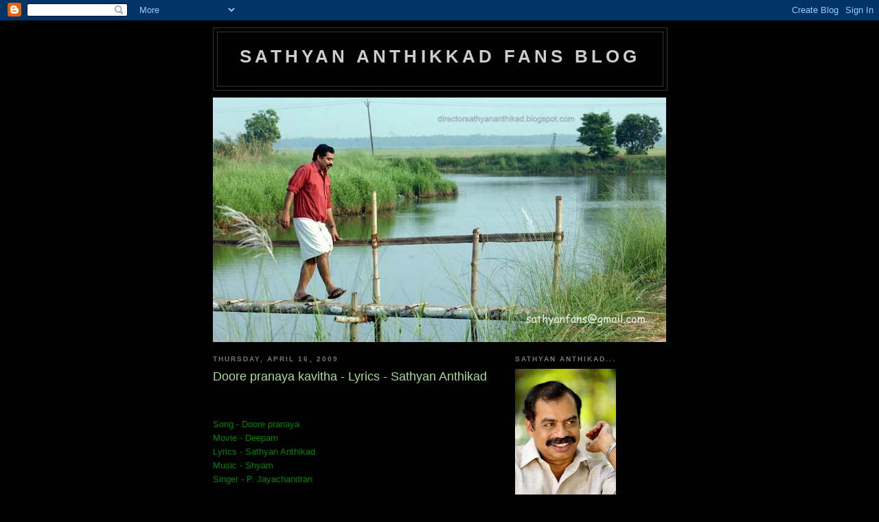

--- FILE ---
content_type: text/html; charset=UTF-8
request_url: https://www.sathyanfans.com/2009/04/doore-pranaya-kavitha-lyrics-sathyan.html
body_size: 13634
content:
<!DOCTYPE html>
<html dir='ltr'>
<head>
<link href='https://www.blogger.com/static/v1/widgets/2944754296-widget_css_bundle.css' rel='stylesheet' type='text/css'/>
<meta content='text/html; charset=UTF-8' http-equiv='Content-Type'/>
<meta content='blogger' name='generator'/>
<link href='https://www.sathyanfans.com/favicon.ico' rel='icon' type='image/x-icon'/>
<link href='https://www.sathyanfans.com/2009/04/doore-pranaya-kavitha-lyrics-sathyan.html' rel='canonical'/>
<link rel="alternate" type="application/atom+xml" title="Sathyan Anthikkad Fans Blog - Atom" href="https://www.sathyanfans.com/feeds/posts/default" />
<link rel="alternate" type="application/rss+xml" title="Sathyan Anthikkad Fans Blog - RSS" href="https://www.sathyanfans.com/feeds/posts/default?alt=rss" />
<link rel="service.post" type="application/atom+xml" title="Sathyan Anthikkad Fans Blog - Atom" href="https://www.blogger.com/feeds/4837140984661383302/posts/default" />

<link rel="alternate" type="application/atom+xml" title="Sathyan Anthikkad Fans Blog - Atom" href="https://www.sathyanfans.com/feeds/1203197200537671071/comments/default" />
<!--Can't find substitution for tag [blog.ieCssRetrofitLinks]-->
<meta content='https://www.sathyanfans.com/2009/04/doore-pranaya-kavitha-lyrics-sathyan.html' property='og:url'/>
<meta content='Doore pranaya kavitha - Lyrics - Sathyan Anthikad' property='og:title'/>
<meta content='Song - Doore pranaya Movie - Deepam Lyrics - Sathyan Anthikad Music - Shyam Singer - P. Jayachandran Doore pranaya kavitha paadunnu vaanam  ...' property='og:description'/>
<title>Sathyan Anthikkad Fans Blog: Doore pranaya kavitha - Lyrics - Sathyan Anthikad</title>
<style id='page-skin-1' type='text/css'><!--
/*
-----------------------------------------------
Blogger Template Style
Name:     Minima Black
Date:     26 Feb 2004
Updated by: Blogger Team
----------------------------------------------- */
/* Use this with templates/template-twocol.html */
body {
background:#000000;
margin:0;
color:#cccccc;
font: x-small "Trebuchet MS", Trebuchet, Verdana, Sans-serif;
font-size/* */:/**/small;
font-size: /**/small;
text-align: center;
}
a:link {
color:#99aadd;
text-decoration:none;
}
a:visited {
color:#aa77aa;
text-decoration:none;
}
a:hover {
color:#aadd99;
text-decoration:underline;
}
a img {
border-width:0;
}
/* Header
-----------------------------------------------
*/
#header-wrapper {
width:660px;
margin:0 auto 10px;
border:1px solid #333333;
}
#header-inner {
background-position: center;
margin-left: auto;
margin-right: auto;
}
#header {
margin: 5px;
border: 1px solid #333333;
text-align: center;
color:#cccccc;
}
#header h1 {
margin:5px 5px 0;
padding:15px 20px .25em;
line-height:1.2em;
text-transform:uppercase;
letter-spacing:.2em;
font: normal bold 200% 'Trebuchet MS',Trebuchet,Verdana,Sans-serif;
}
#header a {
color:#cccccc;
text-decoration:none;
}
#header a:hover {
color:#cccccc;
}
#header .description {
margin:0 5px 5px;
padding:0 20px 15px;
max-width:700px;
text-transform:uppercase;
letter-spacing:.2em;
line-height: 1.4em;
font: normal normal 78% 'Trebuchet MS', Trebuchet, Verdana, Sans-serif;
color: #777777;
}
#header img {
margin-left: auto;
margin-right: auto;
}
/* Outer-Wrapper
----------------------------------------------- */
#outer-wrapper {
width: 660px;
margin:0 auto;
padding:10px;
text-align:left;
font: normal normal 100% 'Trebuchet MS',Trebuchet,Verdana,Sans-serif;
}
#main-wrapper {
width: 410px;
float: left;
word-wrap: break-word; /* fix for long text breaking sidebar float in IE */
overflow: hidden;     /* fix for long non-text content breaking IE sidebar float */
}
#sidebar-wrapper {
width: 220px;
float: right;
word-wrap: break-word; /* fix for long text breaking sidebar float in IE */
overflow: hidden;     /* fix for long non-text content breaking IE sidebar float */
}
/* Headings
----------------------------------------------- */
h2 {
margin:1.5em 0 .75em;
font:normal bold 78% 'Trebuchet MS',Trebuchet,Arial,Verdana,Sans-serif;
line-height: 1.4em;
text-transform:uppercase;
letter-spacing:.2em;
color:#777777;
}
/* Posts
-----------------------------------------------
*/
h2.date-header {
margin:1.5em 0 .5em;
}
.post {
margin:.5em 0 1.5em;
border-bottom:1px dotted #333333;
padding-bottom:1.5em;
}
.post h3 {
margin:.25em 0 0;
padding:0 0 4px;
font-size:140%;
font-weight:normal;
line-height:1.4em;
color:#aadd99;
}
.post h3 a, .post h3 a:visited, .post h3 strong {
display:block;
text-decoration:none;
color:#aadd99;
font-weight:bold;
}
.post h3 strong, .post h3 a:hover {
color:#cccccc;
}
.post-body {
margin:0 0 .75em;
line-height:1.6em;
}
.post-body blockquote {
line-height:1.3em;
}
.post-footer {
margin: .75em 0;
color:#777777;
text-transform:uppercase;
letter-spacing:.1em;
font: normal normal 78% 'Trebuchet MS', Trebuchet, Arial, Verdana, Sans-serif;
line-height: 1.4em;
}
.comment-link {
margin-left:.6em;
}
.post img, table.tr-caption-container {
padding:4px;
border:1px solid #333333;
}
.tr-caption-container img {
border: none;
padding: 0;
}
.post blockquote {
margin:1em 20px;
}
.post blockquote p {
margin:.75em 0;
}
/* Comments
----------------------------------------------- */
#comments h4 {
margin:1em 0;
font-weight: bold;
line-height: 1.4em;
text-transform:uppercase;
letter-spacing:.2em;
color: #777777;
}
#comments-block {
margin:1em 0 1.5em;
line-height:1.6em;
}
#comments-block .comment-author {
margin:.5em 0;
}
#comments-block .comment-body {
margin:.25em 0 0;
}
#comments-block .comment-footer {
margin:-.25em 0 2em;
line-height: 1.4em;
text-transform:uppercase;
letter-spacing:.1em;
}
#comments-block .comment-body p {
margin:0 0 .75em;
}
.deleted-comment {
font-style:italic;
color:gray;
}
.feed-links {
clear: both;
line-height: 2.5em;
}
#blog-pager-newer-link {
float: left;
}
#blog-pager-older-link {
float: right;
}
#blog-pager {
text-align: center;
}
/* Sidebar Content
----------------------------------------------- */
.sidebar {
color: #999999;
line-height: 1.5em;
}
.sidebar ul {
list-style:none;
margin:0 0 0;
padding:0 0 0;
}
.sidebar li {
margin:0;
padding-top:0;
padding-right:0;
padding-bottom:.25em;
padding-left:15px;
text-indent:-15px;
line-height:1.5em;
}
.sidebar .widget, .main .widget {
border-bottom:1px dotted #333333;
margin:0 0 1.5em;
padding:0 0 1.5em;
}
.main .Blog {
border-bottom-width: 0;
}
/* Profile
----------------------------------------------- */
.profile-img {
float: left;
margin-top: 0;
margin-right: 5px;
margin-bottom: 5px;
margin-left: 0;
padding: 4px;
border: 1px solid #333333;
}
.profile-data {
margin:0;
text-transform:uppercase;
letter-spacing:.1em;
font: normal normal 78% 'Trebuchet MS', Trebuchet, Arial, Verdana, Sans-serif;
color: #777777;
font-weight: bold;
line-height: 1.6em;
}
.profile-datablock {
margin:.5em 0 .5em;
}
.profile-textblock {
margin: 0.5em 0;
line-height: 1.6em;
}
.profile-link {
font: normal normal 78% 'Trebuchet MS', Trebuchet, Arial, Verdana, Sans-serif;
text-transform: uppercase;
letter-spacing: .1em;
}
/* Footer
----------------------------------------------- */
#footer {
width:660px;
clear:both;
margin:0 auto;
padding-top:15px;
line-height: 1.6em;
text-transform:uppercase;
letter-spacing:.1em;
text-align: center;
}

--></style>
<link href='https://www.blogger.com/dyn-css/authorization.css?targetBlogID=4837140984661383302&amp;zx=83eb0b35-456f-4e61-81f9-f6ac2c760a35' media='none' onload='if(media!=&#39;all&#39;)media=&#39;all&#39;' rel='stylesheet'/><noscript><link href='https://www.blogger.com/dyn-css/authorization.css?targetBlogID=4837140984661383302&amp;zx=83eb0b35-456f-4e61-81f9-f6ac2c760a35' rel='stylesheet'/></noscript>
<meta name='google-adsense-platform-account' content='ca-host-pub-1556223355139109'/>
<meta name='google-adsense-platform-domain' content='blogspot.com'/>

<!-- data-ad-client=ca-pub-8674965100893930 -->

</head>
<body>
<div class='navbar section' id='navbar'><div class='widget Navbar' data-version='1' id='Navbar1'><script type="text/javascript">
    function setAttributeOnload(object, attribute, val) {
      if(window.addEventListener) {
        window.addEventListener('load',
          function(){ object[attribute] = val; }, false);
      } else {
        window.attachEvent('onload', function(){ object[attribute] = val; });
      }
    }
  </script>
<div id="navbar-iframe-container"></div>
<script type="text/javascript" src="https://apis.google.com/js/platform.js"></script>
<script type="text/javascript">
      gapi.load("gapi.iframes:gapi.iframes.style.bubble", function() {
        if (gapi.iframes && gapi.iframes.getContext) {
          gapi.iframes.getContext().openChild({
              url: 'https://www.blogger.com/navbar/4837140984661383302?po\x3d1203197200537671071\x26origin\x3dhttps://www.sathyanfans.com',
              where: document.getElementById("navbar-iframe-container"),
              id: "navbar-iframe"
          });
        }
      });
    </script><script type="text/javascript">
(function() {
var script = document.createElement('script');
script.type = 'text/javascript';
script.src = '//pagead2.googlesyndication.com/pagead/js/google_top_exp.js';
var head = document.getElementsByTagName('head')[0];
if (head) {
head.appendChild(script);
}})();
</script>
</div></div>
<div id='outer-wrapper'><div id='wrap2'>
<!-- skip links for text browsers -->
<span id='skiplinks' style='display:none;'>
<a href='#main'>skip to main </a> |
      <a href='#sidebar'>skip to sidebar</a>
</span>
<div id='header-wrapper'>
<div class='header section' id='header'><div class='widget Header' data-version='1' id='Header1'>
<div id='header-inner'>
<div class='titlewrapper'>
<h1 class='title'>
<a href='https://www.sathyanfans.com/'>
Sathyan Anthikkad Fans Blog
</a>
</h1>
</div>
<div class='descriptionwrapper'>
<p class='description'><span>
</span></p>
</div>
</div>
</div></div>
</div>
<div id='content-wrapper'>
<div id='crosscol-wrapper' style='text-align:center'>
<div class='crosscol section' id='crosscol'><div class='widget Image' data-version='1' id='Image5'>
<div class='widget-content'>
<img alt='' height='356' id='Image5_img' src='https://blogger.googleusercontent.com/img/b/R29vZ2xl/AVvXsEid3bvLvSI4n3_acABu-gi0ZEXADLY16t7VyUjaFOziue8p2Gf7hfnjXpDukAo79Zk2qFz7xG9aMPuB9JlafCbu9PiNbs53odGa6zkPzta4dGrUh7Nd3niSBOOcBNBvZMwJzYiargghjdw/s660/d-2.jpg' width='660'/>
<br/>
</div>
<div class='clear'></div>
</div></div>
</div>
<div id='main-wrapper'>
<div class='main section' id='main'><div class='widget Blog' data-version='1' id='Blog1'>
<div class='blog-posts hfeed'>

          <div class="date-outer">
        
<h2 class='date-header'><span>Thursday, April 16, 2009</span></h2>

          <div class="date-posts">
        
<div class='post-outer'>
<div class='post hentry'>
<a name='1203197200537671071'></a>
<h3 class='post-title entry-title'>
Doore pranaya kavitha - Lyrics - Sathyan Anthikad
</h3>
<div class='post-header'>
<div class='post-header-line-1'></div>
<iframe allowTransparency='true' frameborder='0' scrolling='no' src='http://www.facebook.com/plugins/like.php?href=https://www.sathyanfans.com/2009/04/doore-pranaya-kavitha-lyrics-sathyan.html&layout=standard&show_faces=false&width=100&action=like&font=arial&colorscheme=light' style='border:none; overflow:hidden; width:450px; height:40px;'></iframe>
</div>
<div class='post-body entry-content'>
<span style="color:green;">Song - </span><span style="color:green;">Doore pranaya<br />Movie - Deepam<br />Lyrics - Sathyan Anthikad<br />Music - Shyam<br />Singer - P. Jayachandran<br /></span><span style="color:green;"><br /><br /><br /><span style="color: rgb(255, 0, 0);">Doore pranaya kavitha paadunnu vaanam</span><br /><span style="color: rgb(255, 0, 0);"> thazhe etho sukhada lahari nukarunna</span><br /><span style="color: rgb(255, 0, 0);"> bhoomikko kuliraniyum</span><br /><span style="color: rgb(255, 0, 0);"> Doore prnaya kavitha paadunnu vaanam</span><br /><span style="color: rgb(255, 0, 0);"> thazhe etho sukhada lahari nukarunna</span><br /><span style="color: rgb(255, 0, 0);"> bhoomikko kuliraniyum</span><br /> <br /><span style="color: rgb(255, 0, 0);"> mohangalaam deepangalenthi, ennullil ninnormakal</span><br /><span style="color: rgb(255, 0, 0);"> mohangalaam deepangalenthi, ennullil ninnormakal</span><br /><span style="color: rgb(255, 0, 0);"> poomizhikkonil neerbindhuvo, premagni than naalamo ?</span><br /><span style="color: rgb(255, 0, 0);"> (Doore ...)</span><br /> <br /><span style="color: rgb(255, 0, 0);"> rappadikal paadi mayangum, ravinte yamangalil</span><br /><span style="color: rgb(255, 0, 0);"> rappadikal paadi mayangum, ravinte yamangalil</span><br /><span style="color: rgb(255, 0, 0);"> aathmaviletho malakhayaay, rakenthu neeyananju</span><br /><span style="color: rgb(255, 0, 0);"> (Doore ...)</span></span>
<div style='clear: both;'></div>
</div>
<div class='post-footer'>
<div class='post-footer-line post-footer-line-1'><span class='post-author vcard'>
Posted by
<span class='fn'>Sathyan Anthikad Fans Blog</span>
</span>
<span class='post-timestamp'>
at
<a class='timestamp-link' href='https://www.sathyanfans.com/2009/04/doore-pranaya-kavitha-lyrics-sathyan.html' rel='bookmark' title='permanent link'><abbr class='published' title='2009-04-16T19:48:00+05:30'>7:48&#8239;PM</abbr></a>
</span>
<span class='post-comment-link'>
</span>
<span class='post-icons'>
<span class='item-control blog-admin pid-1090956823'>
<a href='https://www.blogger.com/post-edit.g?blogID=4837140984661383302&postID=1203197200537671071&from=pencil' title='Edit Post'>
<img alt='' class='icon-action' height='18' src='https://resources.blogblog.com/img/icon18_edit_allbkg.gif' width='18'/>
</a>
</span>
</span>
</div>
<div class='post-footer-line post-footer-line-2'><span class='post-labels'>
Labels:
<a href='https://www.sathyanfans.com/search/label/Lyrics%20by%20Sathyan%20Anthikad' rel='tag'>Lyrics by Sathyan Anthikad</a>
</span>
</div>
<div class='post-footer-line post-footer-line-3'></div>
</div>
</div>
<div class='comments' id='comments'>
<a name='comments'></a>
<h4>No comments:</h4>
<div id='Blog1_comments-block-wrapper'>
<dl class='avatar-comment-indent' id='comments-block'>
</dl>
</div>
<p class='comment-footer'>
<div class='comment-form'>
<a name='comment-form'></a>
<h4 id='comment-post-message'>Post a Comment</h4>
<p>
</p>
<a href='https://www.blogger.com/comment/frame/4837140984661383302?po=1203197200537671071&hl=en&saa=85391&origin=https://www.sathyanfans.com' id='comment-editor-src'></a>
<iframe allowtransparency='true' class='blogger-iframe-colorize blogger-comment-from-post' frameborder='0' height='410px' id='comment-editor' name='comment-editor' src='' width='100%'></iframe>
<script src='https://www.blogger.com/static/v1/jsbin/2830521187-comment_from_post_iframe.js' type='text/javascript'></script>
<script type='text/javascript'>
      BLOG_CMT_createIframe('https://www.blogger.com/rpc_relay.html');
    </script>
</div>
</p>
</div>
</div>

        </div></div>
      
</div>
<div class='blog-pager' id='blog-pager'>
<span id='blog-pager-newer-link'>
<a class='blog-pager-newer-link' href='https://www.sathyanfans.com/2009/04/adharam-pakarum-lyrics-sathyan-anthikad.html' id='Blog1_blog-pager-newer-link' title='Newer Post'>Newer Post</a>
</span>
<span id='blog-pager-older-link'>
<a class='blog-pager-older-link' href='https://www.sathyanfans.com/2009/04/ponmukilin-lyrics-sathyan-anthikad.html' id='Blog1_blog-pager-older-link' title='Older Post'>Older Post</a>
</span>
<a class='home-link' href='https://www.sathyanfans.com/'>Home</a>
</div>
<div class='clear'></div>
<div class='post-feeds'>
<div class='feed-links'>
Subscribe to:
<a class='feed-link' href='https://www.sathyanfans.com/feeds/1203197200537671071/comments/default' target='_blank' type='application/atom+xml'>Post Comments (Atom)</a>
</div>
</div>
</div><div class='widget HTML' data-version='1' id='HTML1'>
<div class='widget-content'>
<script type="text/javascript"><!--
google_ad_client = "pub-9938509961038127";
google_ad_host = "pub-1556223355139109";
/* 300x250, created 6/2/10 */
google_ad_slot = "7663673031";
google_ad_width = 300;
google_ad_height = 250;
//-->
</script>
<script type="text/javascript" src="//pagead2.googlesyndication.com/pagead/show_ads.js">
</script>
</div>
<div class='clear'></div>
</div></div>
</div>
<div id='sidebar-wrapper'>
<div class='sidebar section' id='sidebar'><div class='widget Image' data-version='1' id='Image3'>
<h2>Sathyan Anthikad...</h2>
<div class='widget-content'>
<img alt='Sathyan Anthikad...' height='220' id='Image3_img' src='//2.bp.blogspot.com/_QbpIDJaNwYY/TBS9UR8uZZI/AAAAAAAAAm4/in1MlyVkGVY/S220/_VPP+0+(143).JPG' width='147'/>
<br/>
</div>
<div class='clear'></div>
</div><div class='widget Image' data-version='1' id='Image7'>
<h2>Sathyan Anthikkad</h2>
<div class='widget-content'>
<img alt='Sathyan Anthikkad' height='113' id='Image7_img' src='https://blogger.googleusercontent.com/img/b/R29vZ2xl/AVvXsEiNU93udbyvnMbKiNrNoLEcN6KkAIkBN5_qHMbo2lwqwyiqeTfM599qgsyRzFgO8tM3ey1cnxG9K5l9n-KhqmO9dfUQVFR1ckZCwYiZsir_IhtUojlb-3azc2h63LkV_anyo4nYC7hx3Cg/s150/achan011.jpg' width='150'/>
<br/>
</div>
<div class='clear'></div>
</div><div class='widget Image' data-version='1' id='Image4'>
<h2>Sathyan Anthikad</h2>
<div class='widget-content'>
<img alt='Sathyan Anthikad' height='209' id='Image4_img' src='https://blogger.googleusercontent.com/img/b/R29vZ2xl/AVvXsEjNexuOsxvFaZJ_HQjPNu6bszGI5DuZm5BQQgWNJcFiseJ2HyOJldwaz0TZ7FiyOBGW0GbJFMoluAxiSxCTKqLjEF6Uky7eB9QZO3IQXId4GgYYgBVZMzDwsHVJA9IY4mFLCAOqsWlbJL0/s220/7.JPG' width='150'/>
<br/>
<span class='caption'>Location - Kadha Thudarunnu</span>
</div>
<div class='clear'></div>
</div><div class='widget Image' data-version='1' id='Image1'>
<h2>Sathyan Anthikkad</h2>
<div class='widget-content'>
<img alt='Sathyan Anthikkad' height='148' id='Image1_img' src='https://blogger.googleusercontent.com/img/b/R29vZ2xl/AVvXsEixTi6HwWTMcGw_1OFPbM-boASuOHccN2HxGNsVOhHAD1owyYOhB7E4qvBIWr9HwdD_vTRSSW_6Rpm2Ptlm1AGMAL2TYFrwm9bY535ZDeOMn2b0Shdy1sNOC-P-7UHdZR8MHnqepapb_g4/s220/achan076.jpg' width='220'/>
<br/>
</div>
<div class='clear'></div>
</div><div class='widget Image' data-version='1' id='Image2'>
<h2>Sathyan Anthikkad</h2>
<div class='widget-content'>
<img alt='Sathyan Anthikkad' height='140' id='Image2_img' src='https://blogger.googleusercontent.com/img/b/R29vZ2xl/AVvXsEiuDO1MMUNdI_uPdElsJI1trtLzdTCgTHpEzBuXSFu1bWrNR6BALrWxIXzfPeUJHDEfaMRtxuIdDlCq6IQpKnZlgokr0CQvYLXZMlKN0nLb8ADuPdgctjqaGeIMjTGptNT63_N3PIFw0sg/s220/national+award.jpg' width='220'/>
<br/>
<span class='caption'>Receiving Natinal Award from KR Narayanan</span>
</div>
<div class='clear'></div>
</div><div class='widget Image' data-version='1' id='Image8'>
<h2>Akhil Sathyan</h2>
<div class='widget-content'>
<img alt='Akhil Sathyan' height='216' id='Image8_img' src='//1.bp.blogspot.com/_QbpIDJaNwYY/S7ggxdclRJI/AAAAAAAAAfw/JCibk0klFlE/S220/Akhil+1+-+Copy.JPG' width='220'/>
<br/>
<span class='caption'>Akhil - Sathyan Anthikad's son- Associate Director</span>
</div>
<div class='clear'></div>
</div><div class='widget Image' data-version='1' id='Image9'>
<h2>Sathyan Anthikkad</h2>
<div class='widget-content'>
<img alt='Sathyan Anthikkad' height='139' id='Image9_img' src='https://blogger.googleusercontent.com/img/b/R29vZ2xl/AVvXsEh5iwDhArk9xlN3v51tT18kI1NeMa_tS3DJvSIWLNLSdFXNyETPdjrimJ3HJh4XVfWYUkg_3QUJclZeACqx1cvdgeBZeyZfvXUC9Bs7VveERmI2YLkOtmVBYr-irGv3qVPLqjqSYj1URnU/s220/with+kamal%252Clohithadas.jpg' width='220'/>
<br/>
<span class='caption'>With Kamal , Lohithadas</span>
</div>
<div class='clear'></div>
</div><div class='widget Image' data-version='1' id='Image12'>
<h2>Sathyan Anthikkad</h2>
<div class='widget-content'>
<img alt='Sathyan Anthikkad' height='93' id='Image12_img' src='https://blogger.googleusercontent.com/img/b/R29vZ2xl/AVvXsEgBKFYgUQgNrFthBzVT8e_VKpGMKLFwF_wjQOdY2lw5_KlrcnpA3Boin_fCM3TqjIRSzpBZGkuEy_cPkRlNfJCK41PW_tcvj1aahJkNzPdvnLr7RMrWn4e4ssMhxlUuL9ssP51Dl7Qy5E8/s220/with+fazil.jpg' width='150'/>
<br/>
<span class='caption'>with FAZIL</span>
</div>
<div class='clear'></div>
</div><div class='widget Image' data-version='1' id='Image6'>
<h2>Sathyan Anthikkad</h2>
<div class='widget-content'>
<img alt='Sathyan Anthikkad' height='220' id='Image6_img' src='https://blogger.googleusercontent.com/img/b/R29vZ2xl/AVvXsEiGEDi2mbO8fmN10O8z0MMp719ruzFRlyXhgCGZfShiunGvgEQ_GyheG_NixYxofmyt9naUus7uf0RhiAZTU16u6S9Ik80wxEETp_cAAOz94xCfwjMh0igNtVx5guQCE8h_WJLCy4B0HKY/s220/with+maniratnam.jpg' width='188'/>
<br/>
<span class='caption'>With Maniratnam</span>
</div>
<div class='clear'></div>
</div><div class='widget Image' data-version='1' id='Image13'>
<h2>Sathyan Anthikkad</h2>
<div class='widget-content'>
<img alt='Sathyan Anthikkad' height='100' id='Image13_img' src='https://blogger.googleusercontent.com/img/b/R29vZ2xl/AVvXsEhJIPZctDDzdcnLf7OCGzgLLFW4p4PDIh7FJ1grUaB-WgZRsQVGFwrOv-EC6_FHCCinmhBC56_GTXOBhXhfkput18vjvlXYJqQZDAFDz4GDoO0kXK4gIlYELo6EiyEVyl39uMgv_jRL7q8/s220/IMG_1975.JPG' width='150'/>
<br/>
<span class='caption'>With Innocent</span>
</div>
<div class='clear'></div>
</div><div class='widget Image' data-version='1' id='Image10'>
<h2>Sathyan Anthikkad</h2>
<div class='widget-content'>
<img alt='Sathyan Anthikkad' height='148' id='Image10_img' src='https://blogger.googleusercontent.com/img/b/R29vZ2xl/AVvXsEgNIVD5CKOq1ZAQswxS9gpLt63g3TiO4dlbtC6K5G0ilqYTLBbk5M6A6ZQRwk8lL8ZIcmJZvb1bIfNA626JLQZIor3jwnykJ_nnTJ0k29FyLWw23-rBFE2exQelgSV43yf5ocs2ai8uIQ0/s220/with+hariharan.jpg' width='220'/>
<br/>
<span class='caption'>With Hariharan</span>
</div>
<div class='clear'></div>
</div><div class='widget Image' data-version='1' id='Image11'>
<h2>Sathyan Anthikad....</h2>
<div class='widget-content'>
<img alt='Sathyan Anthikad....' height='220' id='Image11_img' src='//2.bp.blogspot.com/_QbpIDJaNwYY/TBS9f2jAkhI/AAAAAAAAAnA/i9hfendL7gc/S220/_VPP6161+(28).JPG' width='146'/>
<br/>
</div>
<div class='clear'></div>
</div><div class='widget Followers' data-version='1' id='Followers1'>
<h2 class='title'>Followers</h2>
<div class='widget-content'>
<div id='Followers1-wrapper'>
<div style='margin-right:2px;'>
<div><script type="text/javascript" src="https://apis.google.com/js/platform.js"></script>
<div id="followers-iframe-container"></div>
<script type="text/javascript">
    window.followersIframe = null;
    function followersIframeOpen(url) {
      gapi.load("gapi.iframes", function() {
        if (gapi.iframes && gapi.iframes.getContext) {
          window.followersIframe = gapi.iframes.getContext().openChild({
            url: url,
            where: document.getElementById("followers-iframe-container"),
            messageHandlersFilter: gapi.iframes.CROSS_ORIGIN_IFRAMES_FILTER,
            messageHandlers: {
              '_ready': function(obj) {
                window.followersIframe.getIframeEl().height = obj.height;
              },
              'reset': function() {
                window.followersIframe.close();
                followersIframeOpen("https://www.blogger.com/followers/frame/4837140984661383302?colors\x3dCgt0cmFuc3BhcmVudBILdHJhbnNwYXJlbnQaByM5OTk5OTkiByM5OWFhZGQqByMwMDAwMDAyByNhYWRkOTk6ByM5OTk5OTlCByM5OWFhZGRKByM3Nzc3NzdSByM5OWFhZGRaC3RyYW5zcGFyZW50\x26pageSize\x3d21\x26hl\x3den\x26origin\x3dhttps://www.sathyanfans.com");
              },
              'open': function(url) {
                window.followersIframe.close();
                followersIframeOpen(url);
              }
            }
          });
        }
      });
    }
    followersIframeOpen("https://www.blogger.com/followers/frame/4837140984661383302?colors\x3dCgt0cmFuc3BhcmVudBILdHJhbnNwYXJlbnQaByM5OTk5OTkiByM5OWFhZGQqByMwMDAwMDAyByNhYWRkOTk6ByM5OTk5OTlCByM5OWFhZGRKByM3Nzc3NzdSByM5OWFhZGRaC3RyYW5zcGFyZW50\x26pageSize\x3d21\x26hl\x3den\x26origin\x3dhttps://www.sathyanfans.com");
  </script></div>
</div>
</div>
<div class='clear'></div>
</div>
</div><div class='widget Text' data-version='1' id='Text2'>
<h2 class='title'>www.sathyanfans.com</h2>
<div class='widget-content'>
<span class="Apple-style-span"  style="color:#FF0000;">www.sathyanfans.com</span><div><span class="Apple-style-span"  style="color:#FF0000;"><br /></span></div><div><span class="Apple-style-span"  style="color:#FF0000;">A community for all Sathyan Anthikad film lovers.</span></div><div><span class="Apple-style-span"  style="color:#FF0000;">Send your opinions about Sathyan Anthikad movies.</span></div><div><span class="Apple-style-span"  style="color:#FF0000;">sathyanfans@gmail.com</span></div>
</div>
<div class='clear'></div>
</div><div class='widget HTML' data-version='1' id='HTML2'>
<div class='widget-content'>
<script type="text/javascript"><!--
google_ad_client = "pub-9938509961038127";
google_ad_host = "pub-1556223355139109";
/* 120x240, created 6/4/10 */
google_ad_slot = "9931256595";
google_ad_width = 120;
google_ad_height = 240;
//-->
</script>
<script type="text/javascript" src="//pagead2.googlesyndication.com/pagead/show_ads.js">
</script>
</div>
<div class='clear'></div>
</div><div class='widget Feed' data-version='1' id='Feed1'>
<h2>Sathyan Anthikad Fans Blog</h2>
<div class='widget-content' id='Feed1_feedItemListDisplay'>
<span style='filter: alpha(25); opacity: 0.25;'>
<a href='http://directorsathyananthikad.blogspot.com/feeds/posts/default'>Loading...</a>
</span>
</div>
<div class='clear'></div>
</div><div class='widget Text' data-version='1' id='Text1'>
<h2 class='title'>Your suggestions</h2>
<div class='widget-content'>
Hello all...<br/><br/>Send me your valuable suggestions about this blog.....<br/><br/>I need your opinion about the areas which the blog should have to improve......<br/><br/>sathyanfans@gmail.com<br/><br/>
</div>
<div class='clear'></div>
</div><div class='widget Label' data-version='1' id='Label1'>
<h2>Movies</h2>
<div class='widget-content list-label-widget-content'>
<ul>
<li>
<a dir='ltr' href='https://www.sathyanfans.com/search/label/.%20List%20of%20All%20his%20films'>. List of All his films</a>
<span dir='ltr'>(1)</span>
</li>
<li>
<a dir='ltr' href='https://www.sathyanfans.com/search/label/Achuvinte%20Amma'>Achuvinte Amma</a>
<span dir='ltr'>(1)</span>
</li>
<li>
<a dir='ltr' href='https://www.sathyanfans.com/search/label/Adhyaam%20Onnu%20Muthal'>Adhyaam Onnu Muthal</a>
<span dir='ltr'>(1)</span>
</li>
<li>
<a dir='ltr' href='https://www.sathyanfans.com/search/label/Aduthaduthu'>Aduthaduthu</a>
<span dir='ltr'>(1)</span>
</li>
<li>
<a dir='ltr' href='https://www.sathyanfans.com/search/label/Appunni%20%281984%29'>Appunni (1984)</a>
<span dir='ltr'>(1)</span>
</li>
<li>
<a dir='ltr' href='https://www.sathyanfans.com/search/label/Artham'>Artham</a>
<span dir='ltr'>(1)</span>
</li>
<li>
<a dir='ltr' href='https://www.sathyanfans.com/search/label/Awards'>Awards</a>
<span dir='ltr'>(1)</span>
</li>
<li>
<a dir='ltr' href='https://www.sathyanfans.com/search/label/Bhagyadevatha'>Bhagyadevatha</a>
<span dir='ltr'>(23)</span>
</li>
<li>
<a dir='ltr' href='https://www.sathyanfans.com/search/label/Choola-Lyrics'>Choola-Lyrics</a>
<span dir='ltr'>(1)</span>
</li>
<li>
<a dir='ltr' href='https://www.sathyanfans.com/search/label/Cochin%20Haneefa'>Cochin Haneefa</a>
<span dir='ltr'>(1)</span>
</li>
<li>
<a dir='ltr' href='https://www.sathyanfans.com/search/label/Ennum%20Eppozhum'>Ennum Eppozhum</a>
<span dir='ltr'>(32)</span>
</li>
<li>
<a dir='ltr' href='https://www.sathyanfans.com/search/label/Ennum%20Nanmakal'>Ennum Nanmakal</a>
<span dir='ltr'>(1)</span>
</li>
<li>
<a dir='ltr' href='https://www.sathyanfans.com/search/label/Gaandhinagar%202nd%20Street'>Gaandhinagar 2nd Street</a>
<span dir='ltr'>(1)</span>
</li>
<li>
<a dir='ltr' href='https://www.sathyanfans.com/search/label/Gayathri%20Devi%20Ente%20Amma'>Gayathri Devi Ente Amma</a>
<span dir='ltr'>(1)</span>
</li>
<li>
<a dir='ltr' href='https://www.sathyanfans.com/search/label/Gireesh%20Puthencherry'>Gireesh Puthencherry</a>
<span dir='ltr'>(1)</span>
</li>
<li>
<a dir='ltr' href='https://www.sathyanfans.com/search/label/Golaanthara%20Vaartha'>Golaanthara Vaartha</a>
<span dir='ltr'>(1)</span>
</li>
<li>
<a dir='ltr' href='https://www.sathyanfans.com/search/label/Happy%20Birthday'>Happy Birthday</a>
<span dir='ltr'>(1)</span>
</li>
<li>
<a dir='ltr' href='https://www.sathyanfans.com/search/label/Innathe%20Chinthavishayam'>Innathe Chinthavishayam</a>
<span dir='ltr'>(2)</span>
</li>
<li>
<a dir='ltr' href='https://www.sathyanfans.com/search/label/Irattakuttikalude%20Achan'>Irattakuttikalude Achan</a>
<span dir='ltr'>(1)</span>
</li>
<li>
<a dir='ltr' href='https://www.sathyanfans.com/search/label/Johnson%20mash'>Johnson mash</a>
<span dir='ltr'>(1)</span>
</li>
<li>
<a dir='ltr' href='https://www.sathyanfans.com/search/label/Kadha%20Thudarunnu'>Kadha Thudarunnu</a>
<span dir='ltr'>(19)</span>
</li>
<li>
<a dir='ltr' href='https://www.sathyanfans.com/search/label/Kalikkalam'>Kalikkalam</a>
<span dir='ltr'>(1)</span>
</li>
<li>
<a dir='ltr' href='https://www.sathyanfans.com/search/label/Kaliyil%20Alpam%20Kaaryam'>Kaliyil Alpam Kaaryam</a>
<span dir='ltr'>(1)</span>
</li>
<li>
<a dir='ltr' href='https://www.sathyanfans.com/search/label/Kanalkkaattu'>Kanalkkaattu</a>
<span dir='ltr'>(1)</span>
</li>
<li>
<a dir='ltr' href='https://www.sathyanfans.com/search/label/Kinnaram'>Kinnaram</a>
<span dir='ltr'>(1)</span>
</li>
<li>
<a dir='ltr' href='https://www.sathyanfans.com/search/label/Kochu%20Kochu%20Santhoshangal'>Kochu Kochu Santhoshangal</a>
<span dir='ltr'>(1)</span>
</li>
<li>
<a dir='ltr' href='https://www.sathyanfans.com/search/label/Kudumbapuranam'>Kudumbapuranam</a>
<span dir='ltr'>(1)</span>
</li>
<li>
<a dir='ltr' href='https://www.sathyanfans.com/search/label/Kurukkante%20Kalyanam'>Kurukkante Kalyanam</a>
<span dir='ltr'>(1)</span>
</li>
<li>
<a dir='ltr' href='https://www.sathyanfans.com/search/label/Lal%20Americayil'>Lal Americayil</a>
<span dir='ltr'>(1)</span>
</li>
<li>
<a dir='ltr' href='https://www.sathyanfans.com/search/label/Lohithadas'>Lohithadas</a>
<span dir='ltr'>(1)</span>
</li>
<li>
<a dir='ltr' href='https://www.sathyanfans.com/search/label/Lyrics%20by%20Sathyan%20Anthikad'>Lyrics by Sathyan Anthikad</a>
<span dir='ltr'>(25)</span>
</li>
<li>
<a dir='ltr' href='https://www.sathyanfans.com/search/label/M.G%20Radhakrishnan'>M.G Radhakrishnan</a>
<span dir='ltr'>(1)</span>
</li>
<li>
<a dir='ltr' href='https://www.sathyanfans.com/search/label/Manassinakkare'>Manassinakkare</a>
<span dir='ltr'>(1)</span>
</li>
<li>
<a dir='ltr' href='https://www.sathyanfans.com/search/label/Mandanmar%20Londonil'>Mandanmar Londonil</a>
<span dir='ltr'>(1)</span>
</li>
<li>
<a dir='ltr' href='https://www.sathyanfans.com/search/label/Mazhavilkkaavady'>Mazhavilkkaavady</a>
<span dir='ltr'>(2)</span>
</li>
<li>
<a dir='ltr' href='https://www.sathyanfans.com/search/label/Murali'>Murali</a>
<span dir='ltr'>(3)</span>
</li>
<li>
<a dir='ltr' href='https://www.sathyanfans.com/search/label/My%20Dear%20Muthachan'>My Dear Muthachan</a>
<span dir='ltr'>(1)</span>
</li>
<li>
<a dir='ltr' href='https://www.sathyanfans.com/search/label/Naadodikkaattu'>Naadodikkaattu</a>
<span dir='ltr'>(1)</span>
</li>
<li>
<a dir='ltr' href='https://www.sathyanfans.com/search/label/Narendran%20Makan%20Jayakaanthan%20Vaka'>Narendran Makan Jayakaanthan Vaka</a>
<span dir='ltr'>(1)</span>
</li>
<li>
<a dir='ltr' href='https://www.sathyanfans.com/search/label/No.1%20Snehatheeram%20Banglore%20North'>No.1 Snehatheeram Banglore North</a>
<span dir='ltr'>(1)</span>
</li>
<li>
<a dir='ltr' href='https://www.sathyanfans.com/search/label/Oraal%20Maathram'>Oraal Maathram</a>
<span dir='ltr'>(1)</span>
</li>
<li>
<a dir='ltr' href='https://www.sathyanfans.com/search/label/Pappan%20Priyappetta%20Pappan'>Pappan Priyappetta Pappan</a>
<span dir='ltr'>(1)</span>
</li>
<li>
<a dir='ltr' href='https://www.sathyanfans.com/search/label/Pattanapravesham'>Pattanapravesham</a>
<span dir='ltr'>(1)</span>
</li>
<li>
<a dir='ltr' href='https://www.sathyanfans.com/search/label/Pingaami'>Pingaami</a>
<span dir='ltr'>(1)</span>
</li>
<li>
<a dir='ltr' href='https://www.sathyanfans.com/search/label/Ponmuttayidunna%20Thaaraavu'>Ponmuttayidunna Thaaraavu</a>
<span dir='ltr'>(1)</span>
</li>
<li>
<a dir='ltr' href='https://www.sathyanfans.com/search/label/Puthiya%20Theerangal'>Puthiya Theerangal</a>
<span dir='ltr'>(25)</span>
</li>
<li>
<a dir='ltr' href='https://www.sathyanfans.com/search/label/Rasathanthram'>Rasathanthram</a>
<span dir='ltr'>(1)</span>
</li>
<li>
<a dir='ltr' href='https://www.sathyanfans.com/search/label/Revathikkoru%20Pavakkutty'>Revathikkoru Pavakkutty</a>
<span dir='ltr'>(1)</span>
</li>
<li>
<a dir='ltr' href='https://www.sathyanfans.com/search/label/Samooham'>Samooham</a>
<span dir='ltr'>(1)</span>
</li>
<li>
<a dir='ltr' href='https://www.sathyanfans.com/search/label/Sandhesham'>Sandhesham</a>
<span dir='ltr'>(2)</span>
</li>
<li>
<a dir='ltr' href='https://www.sathyanfans.com/search/label/Sanmanasullavarkku%20Samaadhaanam'>Sanmanasullavarkku Samaadhaanam</a>
<span dir='ltr'>(1)</span>
</li>
<li>
<a dir='ltr' href='https://www.sathyanfans.com/search/label/Santhanagopalam'>Santhanagopalam</a>
<span dir='ltr'>(1)</span>
</li>
<li>
<a dir='ltr' href='https://www.sathyanfans.com/search/label/Sasneham'>Sasneham</a>
<span dir='ltr'>(1)</span>
</li>
<li>
<a dir='ltr' href='https://www.sathyanfans.com/search/label/Sneha%20Veedu'>Sneha Veedu</a>
<span dir='ltr'>(20)</span>
</li>
<li>
<a dir='ltr' href='https://www.sathyanfans.com/search/label/Snehasaagaram'>Snehasaagaram</a>
<span dir='ltr'>(1)</span>
</li>
<li>
<a dir='ltr' href='https://www.sathyanfans.com/search/label/Sreedharante%20Onaam%20Thirumurivu'>Sreedharante Onaam Thirumurivu</a>
<span dir='ltr'>(1)</span>
</li>
<li>
<a dir='ltr' href='https://www.sathyanfans.com/search/label/T.P.%20Baalagopalan%20M.A.'>T.P. Baalagopalan M.A.</a>
<span dir='ltr'>(1)</span>
</li>
<li>
<a dir='ltr' href='https://www.sathyanfans.com/search/label/Thalayanamanthram'>Thalayanamanthram</a>
<span dir='ltr'>(1)</span>
</li>
<li>
<a dir='ltr' href='https://www.sathyanfans.com/search/label/Thattathin%20Marayathu'>Thattathin Marayathu</a>
<span dir='ltr'>(1)</span>
</li>
<li>
<a dir='ltr' href='https://www.sathyanfans.com/search/label/Thoovalkottaram'>Thoovalkottaram</a>
<span dir='ltr'>(1)</span>
</li>
<li>
<a dir='ltr' href='https://www.sathyanfans.com/search/label/Varvelppu'>Varvelppu</a>
<span dir='ltr'>(1)</span>
</li>
<li>
<a dir='ltr' href='https://www.sathyanfans.com/search/label/Veendum%20Chila%20Veettu%20Kaaryangal'>Veendum Chila Veettu Kaaryangal</a>
<span dir='ltr'>(1)</span>
</li>
<li>
<a dir='ltr' href='https://www.sathyanfans.com/search/label/Venu%20Nagavalli'>Venu Nagavalli</a>
<span dir='ltr'>(1)</span>
</li>
<li>
<a dir='ltr' href='https://www.sathyanfans.com/search/label/Veruthe%20oru%20Pinakkam'>Veruthe oru Pinakkam</a>
<span dir='ltr'>(1)</span>
</li>
<li>
<a dir='ltr' href='https://www.sathyanfans.com/search/label/Vinodayathra'>Vinodayathra</a>
<span dir='ltr'>(1)</span>
</li>
<li>
<a dir='ltr' href='https://www.sathyanfans.com/search/label/Yathrakkarude%20Sradhakku'>Yathrakkarude Sradhakku</a>
<span dir='ltr'>(2)</span>
</li>
<li>
<a dir='ltr' href='https://www.sathyanfans.com/search/label/books'>books</a>
<span dir='ltr'>(1)</span>
</li>
<li>
<a dir='ltr' href='https://www.sathyanfans.com/search/label/comedy%20scenes'>comedy scenes</a>
<span dir='ltr'>(1)</span>
</li>
<li>
<a dir='ltr' href='https://www.sathyanfans.com/search/label/general'>general</a>
<span dir='ltr'>(7)</span>
</li>
<li>
<a dir='ltr' href='https://www.sathyanfans.com/search/label/interview'>interview</a>
<span dir='ltr'>(10)</span>
</li>
<li>
<a dir='ltr' href='https://www.sathyanfans.com/search/label/mukesh'>mukesh</a>
<span dir='ltr'>(1)</span>
</li>
<li>
<a dir='ltr' href='https://www.sathyanfans.com/search/label/traffic'>traffic</a>
<span dir='ltr'>(1)</span>
</li>
</ul>
<div class='clear'></div>
</div>
</div><div class='widget BlogArchive' data-version='1' id='BlogArchive1'>
<h2>Blog Archive</h2>
<div class='widget-content'>
<div id='ArchiveList'>
<div id='BlogArchive1_ArchiveList'>
<ul class='hierarchy'>
<li class='archivedate expanded'>
<a class='toggle' href='javascript:void(0)'>
<span class='zippy toggle-open'>

        &#9660;&#160;
      
</span>
</a>
<a class='post-count-link' href='https://www.sathyanfans.com/2009/'>
2009
</a>
<span class='post-count' dir='ltr'>(116)</span>
<ul class='hierarchy'>
<li class='archivedate expanded'>
<a class='toggle' href='javascript:void(0)'>
<span class='zippy toggle-open'>

        &#9660;&#160;
      
</span>
</a>
<a class='post-count-link' href='https://www.sathyanfans.com/2009/04/'>
April
</a>
<span class='post-count' dir='ltr'>(84)</span>
<ul class='posts'>
<li><a href='https://www.sathyanfans.com/2009/04/dedicating-it-to-all-sathyan-anthikad.html'>Dedicating it to all Sathyan Anthikad movie lovers</a></li>
<li><a href='https://www.sathyanfans.com/2009/04/sathyan-anthikkad-from-wikepedia.html'>Sathyan Anthikkad From Wikepedia</a></li>
<li><a href='https://www.sathyanfans.com/2009/04/list-of-sathyan-anthikad-movies.html'>List of Sathyan Anthikad movies</a></li>
<li><a href='https://www.sathyanfans.com/2009/04/kurukkante-kalyanam.html'>Kurukkante kalyanam</a></li>
<li><a href='https://www.sathyanfans.com/2009/04/kinnaram.html'>Kinnaram</a></li>
<li><a href='https://www.sathyanfans.com/2009/04/mandanmar-londonil-1983.html'>Mandanmar Londonil (1983)</a></li>
<li><a href='https://www.sathyanfans.com/2009/04/veruthe-oru-pinakkam-1984.html'>Veruthe oru Pinakkam (1984)</a></li>
<li><a href='https://www.sathyanfans.com/2009/04/appunni-1984.html'>Appunni (1984)</a></li>
<li><a href='https://www.sathyanfans.com/2009/04/kaliyil-alpam-kaaryam.html'>Kaliyil Alpam Kaaryam</a></li>
<li><a href='https://www.sathyanfans.com/2009/04/aduthaduthu-1984.html'>Aduthaduthu (1984)</a></li>
<li><a href='https://www.sathyanfans.com/2009/04/adhyaam-onnu-muthal-1985.html'>Adhyaam Onnu Muthal  (1985)</a></li>
<li><a href='https://www.sathyanfans.com/2009/04/gayathri-devi-ente-amma.html'>Gayathri Devi Ente Amma (1985)</a></li>
<li><a href='https://www.sathyanfans.com/2009/04/pappan-priyappetta-pappan-1986.html'>Pappan Priyappetta Pappan (1986)</a></li>
<li><a href='https://www.sathyanfans.com/2009/04/tp-baalagopalan-ma.html'>T.P. Baalagopalan M.A.</a></li>
<li><a href='https://www.sathyanfans.com/2009/04/gaandhinagar-2nd-street.html'>Gaandhinagar 2nd Street</a></li>
<li><a href='https://www.sathyanfans.com/2009/04/sanmanasullavarkku-samaadhaanam-1986.html'>Sanmanasullavarkku Samaadhaanam (1986)</a></li>
<li><a href='https://www.sathyanfans.com/2009/04/sreedharante-onaam-thirumurivu-1987.html'>Sreedharante Onaam Thirumurivu (1987)</a></li>
<li><a href='https://www.sathyanfans.com/2009/04/naadodikkaattu-1987.html'>Naadodikkaattu (1987)</a></li>
<li><a href='https://www.sathyanfans.com/2009/04/kudumbapuranam-1988.html'>Kudumbapuranam (1988)</a></li>
<li><a href='https://www.sathyanfans.com/2009/04/pattanapravesham-1988.html'>Pattanapravesham (1988)</a></li>
<li><a href='https://www.sathyanfans.com/2009/04/ponmuttayidunna-thaaraavu.html'>Ponmuttayidunna Thaaraavu</a></li>
<li><a href='https://www.sathyanfans.com/2009/04/lal-americayil-lal-in-america.html'>Lal Americayil (1989)</a></li>
<li><a href='https://www.sathyanfans.com/2009/04/varvelppu-1989.html'>Varvelppu  (1989)</a></li>
<li><a href='https://www.sathyanfans.com/2009/04/artham-1989.html'>Artham (1989)</a></li>
<li><a href='https://www.sathyanfans.com/2009/04/mazhavilkkaavady-1989.html'>Mazhavilkkaavady (1989)</a></li>
<li><a href='https://www.sathyanfans.com/2009/04/sasneham-1990.html'>Sasneham (1990)</a></li>
<li><a href='https://www.sathyanfans.com/2009/04/kalikkalam-1990.html'>Kalikkalam (1990)</a></li>
<li><a href='https://www.sathyanfans.com/2009/04/thalayanamanthram-1990.html'>Thalayanamanthram (1990)</a></li>
<li><a href='https://www.sathyanfans.com/2009/04/ennum-nanmakal-1991.html'>Ennum Nanmakal (1991)</a></li>
<li><a href='https://www.sathyanfans.com/2009/04/kanalkkaattu-1991.html'>Kanalkkaattu (1991)</a></li>
<li><a href='https://www.sathyanfans.com/2009/04/sandhesham-1991.html'>Sandhesham  (1991)</a></li>
<li><a href='https://www.sathyanfans.com/2009/04/my-dear-muthachan-1992.html'>My Dear Muthachan (1992)</a></li>
<li><a href='https://www.sathyanfans.com/2009/04/snehasaagaram-1992.html'>Snehasaagaram (1992)</a></li>
<li><a href='https://www.sathyanfans.com/2009/04/samooham.html'>Samooham (1993)</a></li>
<li><a href='https://www.sathyanfans.com/2009/04/golaanthara-vaartha-1993.html'>Golaanthara Vaartha (1993)</a></li>
<li><a href='https://www.sathyanfans.com/2009/04/pingaami-1994.html'>Pingaami (1994)</a></li>
<li><a href='https://www.sathyanfans.com/2009/04/no1-snehatheeram-banglore-north-1995.html'>No.1 Snehatheeram Banglore North (1995)</a></li>
<li><a href='https://www.sathyanfans.com/2009/04/thoovalkottaram-1996.html'>Thoovalkottaram (1996)</a></li>
<li><a href='https://www.sathyanfans.com/2009/04/irattakuttikalude-achan-1997.html'>Irattakuttikalude Achan (1997)</a></li>
<li><a href='https://www.sathyanfans.com/2009/04/oraal-maathram.html'>Oraal Maathram (1997)</a></li>
<li><a href='https://www.sathyanfans.com/2009/04/veendum-chila-veettu-kaaryangal-1999.html'>Veendum Chila Veettu Kaaryangal (1999)</a></li>
<li><a href='https://www.sathyanfans.com/2009/04/kochu-kochu-santhoshangal-2000.html'>Kochu Kochu Santhoshangal (2000)</a></li>
<li><a href='https://www.sathyanfans.com/2009/04/narendran-makan-jayakaanthan-vaka-2001.html'>Narendran Makan Jayakaanthan Vaka (2001)</a></li>
<li><a href='https://www.sathyanfans.com/2009/04/yathrakkarude-sradhakku-2002.html'>Yathrakkarude Sradhakku (2002)</a></li>
<li><a href='https://www.sathyanfans.com/2009/04/manassinakkare.html'>Manassinakkare</a></li>
<li><a href='https://www.sathyanfans.com/2009/04/achuvinte-amma-2005.html'>Achuvinte Amma (2005)</a></li>
<li><a href='https://www.sathyanfans.com/2009/04/rasathanthram-2006.html'>Rasathanthram (2006)</a></li>
<li><a href='https://www.sathyanfans.com/2009/04/vinodayathra-2007.html'>Vinodayathra (2007)</a></li>
<li><a href='https://www.sathyanfans.com/2009/04/innathe-chinthavishayam.html'>Innathe Chinthavishayam</a></li>
<li><a href='https://www.sathyanfans.com/2009/04/making-of-hit-maker.html'>The making of a hit maker</a></li>
<li><a href='https://www.sathyanfans.com/2009/04/interview-with-sathyan-anthikad.html'>Interview with Sathyan Anthikad</a></li>
<li><a href='https://www.sathyanfans.com/2009/04/tharake-mizhiyithalil-lyrics-sathyan.html'>Tharake Mizhiyithalil - (Lyrics Sathyan Anthikad)</a></li>
<li><a href='https://www.sathyanfans.com/2009/04/sarath-kaala-megham-lyrics-sathyan.html'>Sarath kaala megham - Lyrics: Sathyan Anthikad</a></li>
<li><a href='https://www.sathyanfans.com/2009/04/akkara-ninnoru-pennu-lyrics-sathyan.html'>Revathikkoru Pavakkutty</a></li>
<li><a href='https://www.sathyanfans.com/2009/04/song-ponnaaryan-paadam-film-kaaval.html'>Ponnaaryan paadam  Lyrics - Sathyan Anthikad</a></li>
<li><a href='https://www.sathyanfans.com/2009/04/song-theyyam-theyyam-film-kaaval-maadam.html'>Santhanagopalam</a></li>
<li><a href='https://www.sathyanfans.com/2009/04/etho-oru-ponkinaavaay-lyrics-sathyan.html'>Etho oru ponkinaavaay -  Lyrics Sathyan Anthikad</a></li>
<li><a href='https://www.sathyanfans.com/2009/04/thaamara-poonkattu-lyrics-sathyan.html'>Thaamara poonkattu Lyrics Sathyan Anthikad</a></li>
<li><a href='https://www.sathyanfans.com/2009/04/mazha-thulli-thulli-lyrics-sathyan.html'>Mazha thulli thulli Lyrics Sathyan Anthikad</a></li>
<li><a href='https://www.sathyanfans.com/2009/04/pooveyil-mayangum-lyrics-sathyan.html'>pooveyil mayangum  Lyrics Sathyan Anthikad</a></li>
<li><a href='https://www.sathyanfans.com/2009/04/aadhyamaay-kanda-naal-lyrics-sathyan.html'>Aadhyamaay kanda naal Lyrics - Sathyan Anthikad</a></li>
<li><a href='https://www.sathyanfans.com/2009/04/oru-nimisham-tharoo-lyrics-sathyan.html'>Oru Nimisham Tharoo - Lyrics Sathyan Anthikad</a></li>
<li><a href='https://www.sathyanfans.com/2009/04/pranaya-vasantham-lyrics-sathyan.html'>Pranaya vasantham - Lyrics - Sathyan Anthikad</a></li>
<li><a href='https://www.sathyanfans.com/2009/04/rajani-parayu-lyrics-sathyan-anthikad.html'>Rajani, parayu - Lyrics - Sathyan Anthikad</a></li>
<li><a href='https://www.sathyanfans.com/2009/04/dukhithare-lyrics-sathyan-anthikad.html'>dukhithare... Lyrics - Sathyan Anthikad</a></li>
<li><a href='https://www.sathyanfans.com/2009/04/swarnamaalakal-lyrics-sathyan-anthikad.html'>swarnamaalakal  - Lyrics - Sathyan Anthikad</a></li>
<li><a href='https://www.sathyanfans.com/2009/04/hemanthathin-lyrics-sathyan-anthikad.html'>Hemanthathin - Lyrics - Sathyan Anthikad</a></li>
<li><a href='https://www.sathyanfans.com/2009/04/songhemanthathin-filmsaritha.html'>Ormayundo -  Lyrics-Sathyan Anthikad</a></li>
<li><a href='https://www.sathyanfans.com/2009/04/oru-premaganam-lyrics-sathyan-anthikad.html'>Oru premaganam - Lyrics - Sathyan Anthikad</a></li>
<li><a href='https://www.sathyanfans.com/2009/04/ponmukilin-lyrics-sathyan-anthikad.html'>ponmukilin - Lyrics - Sathyan Anthikad</a></li>
<li><a href='https://www.sathyanfans.com/2009/04/doore-pranaya-kavitha-lyrics-sathyan.html'>Doore pranaya kavitha - Lyrics - Sathyan Anthikad</a></li>
<li><a href='https://www.sathyanfans.com/2009/04/adharam-pakarum-lyrics-sathyan-anthikad.html'>Adharam pakarum - Lyrics - Sathyan Anthikad</a></li>
<li><a href='https://www.sathyanfans.com/2009/04/chirithookum-thumbee-lyrics-sathyan.html'>Chirithookum thumbee - Lyrics - Sathyan Anthikad</a></li>
<li><a href='https://www.sathyanfans.com/2009/04/kunjilam-chundil-lyrics-sathyan.html'>Kunjilam Chundil - Lyrics - Sathyan Anthikad</a></li>
<li><a href='https://www.sathyanfans.com/2009/04/llikkaadum-lyrics-sathyan-anthikad.html'>llikkaadum - Lyrics - Sathyan Anthikad</a></li>
<li><a href='https://www.sathyanfans.com/2009/04/viswam-kakkunna-lyrics-sathyan-anthikad.html'>Viswam kakkunna - Lyrics - Sathyan Anthikad</a></li>
<li><a href='https://www.sathyanfans.com/2009/04/oh-mrudhule-lyrics-sathyan-anthikad.html'>Oh mrudhule - Lyrics - Sathyan Anthikad</a></li>
<li><a href='https://www.sathyanfans.com/2009/04/bhagyadevatha-trailer.html'>Bhagyadevatha -  Trailer</a></li>
<li><a href='https://www.sathyanfans.com/2009/04/bhagyadevatha-swpnangal-kannezhuthiya.html'>Bhagyadevatha - swpnangal kannezhuthiya</a></li>
<li><a href='https://www.sathyanfans.com/2009/04/bhagyadevatha-releasing-next-week.html'>Bhagyadevatha - Releasing next week</a></li>
<li><a href='https://www.sathyanfans.com/2009/04/ilayaraja-done-it-again.html'>ILAYARAJA  done it again....</a></li>
<li><a href='https://www.sathyanfans.com/2009/04/swapnangal-kannezhuthiya-lyrics.html'>swapnangal kannezhuthiya -  Lyrics</a></li>
<li><a href='https://www.sathyanfans.com/2009/04/bhagyadevatha-releasing-tomorrow-treat.html'>Bhagyadevatha releasing tomorrow - A treat to all ...</a></li>
<li><a href='https://www.sathyanfans.com/2009/04/hi-all-i-havent-commented-anything.html'>Bhagyadevatha - Another super hit from Sathyan Ant...</a></li>
</ul>
</li>
</ul>
<ul class='hierarchy'>
<li class='archivedate collapsed'>
<a class='toggle' href='javascript:void(0)'>
<span class='zippy'>

        &#9658;&#160;
      
</span>
</a>
<a class='post-count-link' href='https://www.sathyanfans.com/2009/05/'>
May
</a>
<span class='post-count' dir='ltr'>(7)</span>
</li>
</ul>
<ul class='hierarchy'>
<li class='archivedate collapsed'>
<a class='toggle' href='javascript:void(0)'>
<span class='zippy'>

        &#9658;&#160;
      
</span>
</a>
<a class='post-count-link' href='https://www.sathyanfans.com/2009/06/'>
June
</a>
<span class='post-count' dir='ltr'>(8)</span>
</li>
</ul>
<ul class='hierarchy'>
<li class='archivedate collapsed'>
<a class='toggle' href='javascript:void(0)'>
<span class='zippy'>

        &#9658;&#160;
      
</span>
</a>
<a class='post-count-link' href='https://www.sathyanfans.com/2009/07/'>
July
</a>
<span class='post-count' dir='ltr'>(5)</span>
</li>
</ul>
<ul class='hierarchy'>
<li class='archivedate collapsed'>
<a class='toggle' href='javascript:void(0)'>
<span class='zippy'>

        &#9658;&#160;
      
</span>
</a>
<a class='post-count-link' href='https://www.sathyanfans.com/2009/08/'>
August
</a>
<span class='post-count' dir='ltr'>(3)</span>
</li>
</ul>
<ul class='hierarchy'>
<li class='archivedate collapsed'>
<a class='toggle' href='javascript:void(0)'>
<span class='zippy'>

        &#9658;&#160;
      
</span>
</a>
<a class='post-count-link' href='https://www.sathyanfans.com/2009/09/'>
September
</a>
<span class='post-count' dir='ltr'>(3)</span>
</li>
</ul>
<ul class='hierarchy'>
<li class='archivedate collapsed'>
<a class='toggle' href='javascript:void(0)'>
<span class='zippy'>

        &#9658;&#160;
      
</span>
</a>
<a class='post-count-link' href='https://www.sathyanfans.com/2009/10/'>
October
</a>
<span class='post-count' dir='ltr'>(3)</span>
</li>
</ul>
<ul class='hierarchy'>
<li class='archivedate collapsed'>
<a class='toggle' href='javascript:void(0)'>
<span class='zippy'>

        &#9658;&#160;
      
</span>
</a>
<a class='post-count-link' href='https://www.sathyanfans.com/2009/11/'>
November
</a>
<span class='post-count' dir='ltr'>(2)</span>
</li>
</ul>
<ul class='hierarchy'>
<li class='archivedate collapsed'>
<a class='toggle' href='javascript:void(0)'>
<span class='zippy'>

        &#9658;&#160;
      
</span>
</a>
<a class='post-count-link' href='https://www.sathyanfans.com/2009/12/'>
December
</a>
<span class='post-count' dir='ltr'>(1)</span>
</li>
</ul>
</li>
</ul>
<ul class='hierarchy'>
<li class='archivedate collapsed'>
<a class='toggle' href='javascript:void(0)'>
<span class='zippy'>

        &#9658;&#160;
      
</span>
</a>
<a class='post-count-link' href='https://www.sathyanfans.com/2010/'>
2010
</a>
<span class='post-count' dir='ltr'>(27)</span>
<ul class='hierarchy'>
<li class='archivedate collapsed'>
<a class='toggle' href='javascript:void(0)'>
<span class='zippy'>

        &#9658;&#160;
      
</span>
</a>
<a class='post-count-link' href='https://www.sathyanfans.com/2010/01/'>
January
</a>
<span class='post-count' dir='ltr'>(1)</span>
</li>
</ul>
<ul class='hierarchy'>
<li class='archivedate collapsed'>
<a class='toggle' href='javascript:void(0)'>
<span class='zippy'>

        &#9658;&#160;
      
</span>
</a>
<a class='post-count-link' href='https://www.sathyanfans.com/2010/02/'>
February
</a>
<span class='post-count' dir='ltr'>(3)</span>
</li>
</ul>
<ul class='hierarchy'>
<li class='archivedate collapsed'>
<a class='toggle' href='javascript:void(0)'>
<span class='zippy'>

        &#9658;&#160;
      
</span>
</a>
<a class='post-count-link' href='https://www.sathyanfans.com/2010/03/'>
March
</a>
<span class='post-count' dir='ltr'>(3)</span>
</li>
</ul>
<ul class='hierarchy'>
<li class='archivedate collapsed'>
<a class='toggle' href='javascript:void(0)'>
<span class='zippy'>

        &#9658;&#160;
      
</span>
</a>
<a class='post-count-link' href='https://www.sathyanfans.com/2010/04/'>
April
</a>
<span class='post-count' dir='ltr'>(8)</span>
</li>
</ul>
<ul class='hierarchy'>
<li class='archivedate collapsed'>
<a class='toggle' href='javascript:void(0)'>
<span class='zippy'>

        &#9658;&#160;
      
</span>
</a>
<a class='post-count-link' href='https://www.sathyanfans.com/2010/05/'>
May
</a>
<span class='post-count' dir='ltr'>(1)</span>
</li>
</ul>
<ul class='hierarchy'>
<li class='archivedate collapsed'>
<a class='toggle' href='javascript:void(0)'>
<span class='zippy'>

        &#9658;&#160;
      
</span>
</a>
<a class='post-count-link' href='https://www.sathyanfans.com/2010/06/'>
June
</a>
<span class='post-count' dir='ltr'>(6)</span>
</li>
</ul>
<ul class='hierarchy'>
<li class='archivedate collapsed'>
<a class='toggle' href='javascript:void(0)'>
<span class='zippy'>

        &#9658;&#160;
      
</span>
</a>
<a class='post-count-link' href='https://www.sathyanfans.com/2010/07/'>
July
</a>
<span class='post-count' dir='ltr'>(1)</span>
</li>
</ul>
<ul class='hierarchy'>
<li class='archivedate collapsed'>
<a class='toggle' href='javascript:void(0)'>
<span class='zippy'>

        &#9658;&#160;
      
</span>
</a>
<a class='post-count-link' href='https://www.sathyanfans.com/2010/08/'>
August
</a>
<span class='post-count' dir='ltr'>(1)</span>
</li>
</ul>
<ul class='hierarchy'>
<li class='archivedate collapsed'>
<a class='toggle' href='javascript:void(0)'>
<span class='zippy'>

        &#9658;&#160;
      
</span>
</a>
<a class='post-count-link' href='https://www.sathyanfans.com/2010/10/'>
October
</a>
<span class='post-count' dir='ltr'>(1)</span>
</li>
</ul>
<ul class='hierarchy'>
<li class='archivedate collapsed'>
<a class='toggle' href='javascript:void(0)'>
<span class='zippy'>

        &#9658;&#160;
      
</span>
</a>
<a class='post-count-link' href='https://www.sathyanfans.com/2010/12/'>
December
</a>
<span class='post-count' dir='ltr'>(2)</span>
</li>
</ul>
</li>
</ul>
<ul class='hierarchy'>
<li class='archivedate collapsed'>
<a class='toggle' href='javascript:void(0)'>
<span class='zippy'>

        &#9658;&#160;
      
</span>
</a>
<a class='post-count-link' href='https://www.sathyanfans.com/2011/'>
2011
</a>
<span class='post-count' dir='ltr'>(33)</span>
<ul class='hierarchy'>
<li class='archivedate collapsed'>
<a class='toggle' href='javascript:void(0)'>
<span class='zippy'>

        &#9658;&#160;
      
</span>
</a>
<a class='post-count-link' href='https://www.sathyanfans.com/2011/01/'>
January
</a>
<span class='post-count' dir='ltr'>(6)</span>
</li>
</ul>
<ul class='hierarchy'>
<li class='archivedate collapsed'>
<a class='toggle' href='javascript:void(0)'>
<span class='zippy'>

        &#9658;&#160;
      
</span>
</a>
<a class='post-count-link' href='https://www.sathyanfans.com/2011/02/'>
February
</a>
<span class='post-count' dir='ltr'>(2)</span>
</li>
</ul>
<ul class='hierarchy'>
<li class='archivedate collapsed'>
<a class='toggle' href='javascript:void(0)'>
<span class='zippy'>

        &#9658;&#160;
      
</span>
</a>
<a class='post-count-link' href='https://www.sathyanfans.com/2011/04/'>
April
</a>
<span class='post-count' dir='ltr'>(1)</span>
</li>
</ul>
<ul class='hierarchy'>
<li class='archivedate collapsed'>
<a class='toggle' href='javascript:void(0)'>
<span class='zippy'>

        &#9658;&#160;
      
</span>
</a>
<a class='post-count-link' href='https://www.sathyanfans.com/2011/06/'>
June
</a>
<span class='post-count' dir='ltr'>(1)</span>
</li>
</ul>
<ul class='hierarchy'>
<li class='archivedate collapsed'>
<a class='toggle' href='javascript:void(0)'>
<span class='zippy'>

        &#9658;&#160;
      
</span>
</a>
<a class='post-count-link' href='https://www.sathyanfans.com/2011/07/'>
July
</a>
<span class='post-count' dir='ltr'>(3)</span>
</li>
</ul>
<ul class='hierarchy'>
<li class='archivedate collapsed'>
<a class='toggle' href='javascript:void(0)'>
<span class='zippy'>

        &#9658;&#160;
      
</span>
</a>
<a class='post-count-link' href='https://www.sathyanfans.com/2011/08/'>
August
</a>
<span class='post-count' dir='ltr'>(2)</span>
</li>
</ul>
<ul class='hierarchy'>
<li class='archivedate collapsed'>
<a class='toggle' href='javascript:void(0)'>
<span class='zippy'>

        &#9658;&#160;
      
</span>
</a>
<a class='post-count-link' href='https://www.sathyanfans.com/2011/09/'>
September
</a>
<span class='post-count' dir='ltr'>(16)</span>
</li>
</ul>
<ul class='hierarchy'>
<li class='archivedate collapsed'>
<a class='toggle' href='javascript:void(0)'>
<span class='zippy'>

        &#9658;&#160;
      
</span>
</a>
<a class='post-count-link' href='https://www.sathyanfans.com/2011/10/'>
October
</a>
<span class='post-count' dir='ltr'>(2)</span>
</li>
</ul>
</li>
</ul>
<ul class='hierarchy'>
<li class='archivedate collapsed'>
<a class='toggle' href='javascript:void(0)'>
<span class='zippy'>

        &#9658;&#160;
      
</span>
</a>
<a class='post-count-link' href='https://www.sathyanfans.com/2012/'>
2012
</a>
<span class='post-count' dir='ltr'>(34)</span>
<ul class='hierarchy'>
<li class='archivedate collapsed'>
<a class='toggle' href='javascript:void(0)'>
<span class='zippy'>

        &#9658;&#160;
      
</span>
</a>
<a class='post-count-link' href='https://www.sathyanfans.com/2012/01/'>
January
</a>
<span class='post-count' dir='ltr'>(1)</span>
</li>
</ul>
<ul class='hierarchy'>
<li class='archivedate collapsed'>
<a class='toggle' href='javascript:void(0)'>
<span class='zippy'>

        &#9658;&#160;
      
</span>
</a>
<a class='post-count-link' href='https://www.sathyanfans.com/2012/03/'>
March
</a>
<span class='post-count' dir='ltr'>(1)</span>
</li>
</ul>
<ul class='hierarchy'>
<li class='archivedate collapsed'>
<a class='toggle' href='javascript:void(0)'>
<span class='zippy'>

        &#9658;&#160;
      
</span>
</a>
<a class='post-count-link' href='https://www.sathyanfans.com/2012/05/'>
May
</a>
<span class='post-count' dir='ltr'>(1)</span>
</li>
</ul>
<ul class='hierarchy'>
<li class='archivedate collapsed'>
<a class='toggle' href='javascript:void(0)'>
<span class='zippy'>

        &#9658;&#160;
      
</span>
</a>
<a class='post-count-link' href='https://www.sathyanfans.com/2012/07/'>
July
</a>
<span class='post-count' dir='ltr'>(1)</span>
</li>
</ul>
<ul class='hierarchy'>
<li class='archivedate collapsed'>
<a class='toggle' href='javascript:void(0)'>
<span class='zippy'>

        &#9658;&#160;
      
</span>
</a>
<a class='post-count-link' href='https://www.sathyanfans.com/2012/08/'>
August
</a>
<span class='post-count' dir='ltr'>(3)</span>
</li>
</ul>
<ul class='hierarchy'>
<li class='archivedate collapsed'>
<a class='toggle' href='javascript:void(0)'>
<span class='zippy'>

        &#9658;&#160;
      
</span>
</a>
<a class='post-count-link' href='https://www.sathyanfans.com/2012/09/'>
September
</a>
<span class='post-count' dir='ltr'>(16)</span>
</li>
</ul>
<ul class='hierarchy'>
<li class='archivedate collapsed'>
<a class='toggle' href='javascript:void(0)'>
<span class='zippy'>

        &#9658;&#160;
      
</span>
</a>
<a class='post-count-link' href='https://www.sathyanfans.com/2012/10/'>
October
</a>
<span class='post-count' dir='ltr'>(9)</span>
</li>
</ul>
<ul class='hierarchy'>
<li class='archivedate collapsed'>
<a class='toggle' href='javascript:void(0)'>
<span class='zippy'>

        &#9658;&#160;
      
</span>
</a>
<a class='post-count-link' href='https://www.sathyanfans.com/2012/12/'>
December
</a>
<span class='post-count' dir='ltr'>(2)</span>
</li>
</ul>
</li>
</ul>
<ul class='hierarchy'>
<li class='archivedate collapsed'>
<a class='toggle' href='javascript:void(0)'>
<span class='zippy'>

        &#9658;&#160;
      
</span>
</a>
<a class='post-count-link' href='https://www.sathyanfans.com/2013/'>
2013
</a>
<span class='post-count' dir='ltr'>(29)</span>
<ul class='hierarchy'>
<li class='archivedate collapsed'>
<a class='toggle' href='javascript:void(0)'>
<span class='zippy'>

        &#9658;&#160;
      
</span>
</a>
<a class='post-count-link' href='https://www.sathyanfans.com/2013/02/'>
February
</a>
<span class='post-count' dir='ltr'>(5)</span>
</li>
</ul>
<ul class='hierarchy'>
<li class='archivedate collapsed'>
<a class='toggle' href='javascript:void(0)'>
<span class='zippy'>

        &#9658;&#160;
      
</span>
</a>
<a class='post-count-link' href='https://www.sathyanfans.com/2013/03/'>
March
</a>
<span class='post-count' dir='ltr'>(3)</span>
</li>
</ul>
<ul class='hierarchy'>
<li class='archivedate collapsed'>
<a class='toggle' href='javascript:void(0)'>
<span class='zippy'>

        &#9658;&#160;
      
</span>
</a>
<a class='post-count-link' href='https://www.sathyanfans.com/2013/06/'>
June
</a>
<span class='post-count' dir='ltr'>(1)</span>
</li>
</ul>
<ul class='hierarchy'>
<li class='archivedate collapsed'>
<a class='toggle' href='javascript:void(0)'>
<span class='zippy'>

        &#9658;&#160;
      
</span>
</a>
<a class='post-count-link' href='https://www.sathyanfans.com/2013/09/'>
September
</a>
<span class='post-count' dir='ltr'>(9)</span>
</li>
</ul>
<ul class='hierarchy'>
<li class='archivedate collapsed'>
<a class='toggle' href='javascript:void(0)'>
<span class='zippy'>

        &#9658;&#160;
      
</span>
</a>
<a class='post-count-link' href='https://www.sathyanfans.com/2013/11/'>
November
</a>
<span class='post-count' dir='ltr'>(2)</span>
</li>
</ul>
<ul class='hierarchy'>
<li class='archivedate collapsed'>
<a class='toggle' href='javascript:void(0)'>
<span class='zippy'>

        &#9658;&#160;
      
</span>
</a>
<a class='post-count-link' href='https://www.sathyanfans.com/2013/12/'>
December
</a>
<span class='post-count' dir='ltr'>(9)</span>
</li>
</ul>
</li>
</ul>
<ul class='hierarchy'>
<li class='archivedate collapsed'>
<a class='toggle' href='javascript:void(0)'>
<span class='zippy'>

        &#9658;&#160;
      
</span>
</a>
<a class='post-count-link' href='https://www.sathyanfans.com/2014/'>
2014
</a>
<span class='post-count' dir='ltr'>(15)</span>
<ul class='hierarchy'>
<li class='archivedate collapsed'>
<a class='toggle' href='javascript:void(0)'>
<span class='zippy'>

        &#9658;&#160;
      
</span>
</a>
<a class='post-count-link' href='https://www.sathyanfans.com/2014/01/'>
January
</a>
<span class='post-count' dir='ltr'>(9)</span>
</li>
</ul>
<ul class='hierarchy'>
<li class='archivedate collapsed'>
<a class='toggle' href='javascript:void(0)'>
<span class='zippy'>

        &#9658;&#160;
      
</span>
</a>
<a class='post-count-link' href='https://www.sathyanfans.com/2014/06/'>
June
</a>
<span class='post-count' dir='ltr'>(1)</span>
</li>
</ul>
<ul class='hierarchy'>
<li class='archivedate collapsed'>
<a class='toggle' href='javascript:void(0)'>
<span class='zippy'>

        &#9658;&#160;
      
</span>
</a>
<a class='post-count-link' href='https://www.sathyanfans.com/2014/07/'>
July
</a>
<span class='post-count' dir='ltr'>(1)</span>
</li>
</ul>
<ul class='hierarchy'>
<li class='archivedate collapsed'>
<a class='toggle' href='javascript:void(0)'>
<span class='zippy'>

        &#9658;&#160;
      
</span>
</a>
<a class='post-count-link' href='https://www.sathyanfans.com/2014/08/'>
August
</a>
<span class='post-count' dir='ltr'>(1)</span>
</li>
</ul>
<ul class='hierarchy'>
<li class='archivedate collapsed'>
<a class='toggle' href='javascript:void(0)'>
<span class='zippy'>

        &#9658;&#160;
      
</span>
</a>
<a class='post-count-link' href='https://www.sathyanfans.com/2014/10/'>
October
</a>
<span class='post-count' dir='ltr'>(3)</span>
</li>
</ul>
</li>
</ul>
<ul class='hierarchy'>
<li class='archivedate collapsed'>
<a class='toggle' href='javascript:void(0)'>
<span class='zippy'>

        &#9658;&#160;
      
</span>
</a>
<a class='post-count-link' href='https://www.sathyanfans.com/2015/'>
2015
</a>
<span class='post-count' dir='ltr'>(42)</span>
<ul class='hierarchy'>
<li class='archivedate collapsed'>
<a class='toggle' href='javascript:void(0)'>
<span class='zippy'>

        &#9658;&#160;
      
</span>
</a>
<a class='post-count-link' href='https://www.sathyanfans.com/2015/03/'>
March
</a>
<span class='post-count' dir='ltr'>(33)</span>
</li>
</ul>
<ul class='hierarchy'>
<li class='archivedate collapsed'>
<a class='toggle' href='javascript:void(0)'>
<span class='zippy'>

        &#9658;&#160;
      
</span>
</a>
<a class='post-count-link' href='https://www.sathyanfans.com/2015/04/'>
April
</a>
<span class='post-count' dir='ltr'>(1)</span>
</li>
</ul>
<ul class='hierarchy'>
<li class='archivedate collapsed'>
<a class='toggle' href='javascript:void(0)'>
<span class='zippy'>

        &#9658;&#160;
      
</span>
</a>
<a class='post-count-link' href='https://www.sathyanfans.com/2015/07/'>
July
</a>
<span class='post-count' dir='ltr'>(3)</span>
</li>
</ul>
<ul class='hierarchy'>
<li class='archivedate collapsed'>
<a class='toggle' href='javascript:void(0)'>
<span class='zippy'>

        &#9658;&#160;
      
</span>
</a>
<a class='post-count-link' href='https://www.sathyanfans.com/2015/08/'>
August
</a>
<span class='post-count' dir='ltr'>(3)</span>
</li>
</ul>
<ul class='hierarchy'>
<li class='archivedate collapsed'>
<a class='toggle' href='javascript:void(0)'>
<span class='zippy'>

        &#9658;&#160;
      
</span>
</a>
<a class='post-count-link' href='https://www.sathyanfans.com/2015/09/'>
September
</a>
<span class='post-count' dir='ltr'>(1)</span>
</li>
</ul>
<ul class='hierarchy'>
<li class='archivedate collapsed'>
<a class='toggle' href='javascript:void(0)'>
<span class='zippy'>

        &#9658;&#160;
      
</span>
</a>
<a class='post-count-link' href='https://www.sathyanfans.com/2015/12/'>
December
</a>
<span class='post-count' dir='ltr'>(1)</span>
</li>
</ul>
</li>
</ul>
<ul class='hierarchy'>
<li class='archivedate collapsed'>
<a class='toggle' href='javascript:void(0)'>
<span class='zippy'>

        &#9658;&#160;
      
</span>
</a>
<a class='post-count-link' href='https://www.sathyanfans.com/2016/'>
2016
</a>
<span class='post-count' dir='ltr'>(27)</span>
<ul class='hierarchy'>
<li class='archivedate collapsed'>
<a class='toggle' href='javascript:void(0)'>
<span class='zippy'>

        &#9658;&#160;
      
</span>
</a>
<a class='post-count-link' href='https://www.sathyanfans.com/2016/12/'>
December
</a>
<span class='post-count' dir='ltr'>(27)</span>
</li>
</ul>
</li>
</ul>
<ul class='hierarchy'>
<li class='archivedate collapsed'>
<a class='toggle' href='javascript:void(0)'>
<span class='zippy'>

        &#9658;&#160;
      
</span>
</a>
<a class='post-count-link' href='https://www.sathyanfans.com/2017/'>
2017
</a>
<span class='post-count' dir='ltr'>(1)</span>
<ul class='hierarchy'>
<li class='archivedate collapsed'>
<a class='toggle' href='javascript:void(0)'>
<span class='zippy'>

        &#9658;&#160;
      
</span>
</a>
<a class='post-count-link' href='https://www.sathyanfans.com/2017/01/'>
January
</a>
<span class='post-count' dir='ltr'>(1)</span>
</li>
</ul>
</li>
</ul>
<ul class='hierarchy'>
<li class='archivedate collapsed'>
<a class='toggle' href='javascript:void(0)'>
<span class='zippy'>

        &#9658;&#160;
      
</span>
</a>
<a class='post-count-link' href='https://www.sathyanfans.com/2018/'>
2018
</a>
<span class='post-count' dir='ltr'>(9)</span>
<ul class='hierarchy'>
<li class='archivedate collapsed'>
<a class='toggle' href='javascript:void(0)'>
<span class='zippy'>

        &#9658;&#160;
      
</span>
</a>
<a class='post-count-link' href='https://www.sathyanfans.com/2018/12/'>
December
</a>
<span class='post-count' dir='ltr'>(9)</span>
</li>
</ul>
</li>
</ul>
<ul class='hierarchy'>
<li class='archivedate collapsed'>
<a class='toggle' href='javascript:void(0)'>
<span class='zippy'>

        &#9658;&#160;
      
</span>
</a>
<a class='post-count-link' href='https://www.sathyanfans.com/2019/'>
2019
</a>
<span class='post-count' dir='ltr'>(1)</span>
<ul class='hierarchy'>
<li class='archivedate collapsed'>
<a class='toggle' href='javascript:void(0)'>
<span class='zippy'>

        &#9658;&#160;
      
</span>
</a>
<a class='post-count-link' href='https://www.sathyanfans.com/2019/04/'>
April
</a>
<span class='post-count' dir='ltr'>(1)</span>
</li>
</ul>
</li>
</ul>
</div>
</div>
<div class='clear'></div>
</div>
</div><div class='widget HTML' data-version='1' id='HTML3'>
<div class='widget-content'>
<!-- Start of StatCounter Code -->
<script type="text/javascript">
var sc_project=5290597; 
var sc_invisible=1; 
var sc_partition=59; 
var sc_click_stat=1; 
var sc_security="dc9060e1"; 
</script>

<script src="//www.statcounter.com/counter/counter_xhtml.js" type="text/javascript"></script><noscript><div class="statcounter"><a class="statcounter" href="http://www.statcounter.com/blogger/" title="counter to blogger"><img alt="counter to blogger" src="https://lh3.googleusercontent.com/blogger_img_proxy/AEn0k_v8eSaBbOkEQ9J4aOxf1o6GNf7ZsstYfnYL9w4UdBEkaMcLH1MTUaRJ3Ap5Kn03KcC8RUa6SokqPzpGyqlwf9sl-oGkkiIU5vD9OUBceBNK6Cs=s0-d" class="statcounter"></a></div></noscript>
<!-- End of StatCounter Code -->
</div>
<div class='clear'></div>
</div></div>
</div>
<!-- spacer for skins that want sidebar and main to be the same height-->
<div class='clear'>&#160;</div>
</div>
<!-- end content-wrapper -->
<div id='footer-wrapper'>
<div class='footer no-items section' id='footer'></div>
</div>
</div></div>
<!-- end outer-wrapper -->

<script type="text/javascript" src="https://www.blogger.com/static/v1/widgets/2028843038-widgets.js"></script>
<script type='text/javascript'>
window['__wavt'] = 'AOuZoY4FsThKpV8zV97rhWtwSFfMZqyiIA:1769310898037';_WidgetManager._Init('//www.blogger.com/rearrange?blogID\x3d4837140984661383302','//www.sathyanfans.com/2009/04/doore-pranaya-kavitha-lyrics-sathyan.html','4837140984661383302');
_WidgetManager._SetDataContext([{'name': 'blog', 'data': {'blogId': '4837140984661383302', 'title': 'Sathyan Anthikkad Fans Blog', 'url': 'https://www.sathyanfans.com/2009/04/doore-pranaya-kavitha-lyrics-sathyan.html', 'canonicalUrl': 'https://www.sathyanfans.com/2009/04/doore-pranaya-kavitha-lyrics-sathyan.html', 'homepageUrl': 'https://www.sathyanfans.com/', 'searchUrl': 'https://www.sathyanfans.com/search', 'canonicalHomepageUrl': 'https://www.sathyanfans.com/', 'blogspotFaviconUrl': 'https://www.sathyanfans.com/favicon.ico', 'bloggerUrl': 'https://www.blogger.com', 'hasCustomDomain': true, 'httpsEnabled': true, 'enabledCommentProfileImages': true, 'gPlusViewType': 'FILTERED_POSTMOD', 'adultContent': false, 'analyticsAccountNumber': '', 'encoding': 'UTF-8', 'locale': 'en', 'localeUnderscoreDelimited': 'en', 'languageDirection': 'ltr', 'isPrivate': false, 'isMobile': false, 'isMobileRequest': false, 'mobileClass': '', 'isPrivateBlog': false, 'isDynamicViewsAvailable': true, 'feedLinks': '\x3clink rel\x3d\x22alternate\x22 type\x3d\x22application/atom+xml\x22 title\x3d\x22Sathyan Anthikkad Fans Blog - Atom\x22 href\x3d\x22https://www.sathyanfans.com/feeds/posts/default\x22 /\x3e\n\x3clink rel\x3d\x22alternate\x22 type\x3d\x22application/rss+xml\x22 title\x3d\x22Sathyan Anthikkad Fans Blog - RSS\x22 href\x3d\x22https://www.sathyanfans.com/feeds/posts/default?alt\x3drss\x22 /\x3e\n\x3clink rel\x3d\x22service.post\x22 type\x3d\x22application/atom+xml\x22 title\x3d\x22Sathyan Anthikkad Fans Blog - Atom\x22 href\x3d\x22https://www.blogger.com/feeds/4837140984661383302/posts/default\x22 /\x3e\n\n\x3clink rel\x3d\x22alternate\x22 type\x3d\x22application/atom+xml\x22 title\x3d\x22Sathyan Anthikkad Fans Blog - Atom\x22 href\x3d\x22https://www.sathyanfans.com/feeds/1203197200537671071/comments/default\x22 /\x3e\n', 'meTag': '', 'adsenseClientId': 'ca-pub-8674965100893930', 'adsenseHostId': 'ca-host-pub-1556223355139109', 'adsenseHasAds': false, 'adsenseAutoAds': false, 'boqCommentIframeForm': true, 'loginRedirectParam': '', 'view': '', 'dynamicViewsCommentsSrc': '//www.blogblog.com/dynamicviews/4224c15c4e7c9321/js/comments.js', 'dynamicViewsScriptSrc': '//www.blogblog.com/dynamicviews/6e0d22adcfa5abea', 'plusOneApiSrc': 'https://apis.google.com/js/platform.js', 'disableGComments': true, 'interstitialAccepted': false, 'sharing': {'platforms': [{'name': 'Get link', 'key': 'link', 'shareMessage': 'Get link', 'target': ''}, {'name': 'Facebook', 'key': 'facebook', 'shareMessage': 'Share to Facebook', 'target': 'facebook'}, {'name': 'BlogThis!', 'key': 'blogThis', 'shareMessage': 'BlogThis!', 'target': 'blog'}, {'name': 'X', 'key': 'twitter', 'shareMessage': 'Share to X', 'target': 'twitter'}, {'name': 'Pinterest', 'key': 'pinterest', 'shareMessage': 'Share to Pinterest', 'target': 'pinterest'}, {'name': 'Email', 'key': 'email', 'shareMessage': 'Email', 'target': 'email'}], 'disableGooglePlus': true, 'googlePlusShareButtonWidth': 0, 'googlePlusBootstrap': '\x3cscript type\x3d\x22text/javascript\x22\x3ewindow.___gcfg \x3d {\x27lang\x27: \x27en\x27};\x3c/script\x3e'}, 'hasCustomJumpLinkMessage': false, 'jumpLinkMessage': 'Read more', 'pageType': 'item', 'postId': '1203197200537671071', 'pageName': 'Doore pranaya kavitha - Lyrics - Sathyan Anthikad', 'pageTitle': 'Sathyan Anthikkad Fans Blog: Doore pranaya kavitha - Lyrics - Sathyan Anthikad'}}, {'name': 'features', 'data': {}}, {'name': 'messages', 'data': {'edit': 'Edit', 'linkCopiedToClipboard': 'Link copied to clipboard!', 'ok': 'Ok', 'postLink': 'Post Link'}}, {'name': 'template', 'data': {'isResponsive': false, 'isAlternateRendering': false, 'isCustom': false}}, {'name': 'view', 'data': {'classic': {'name': 'classic', 'url': '?view\x3dclassic'}, 'flipcard': {'name': 'flipcard', 'url': '?view\x3dflipcard'}, 'magazine': {'name': 'magazine', 'url': '?view\x3dmagazine'}, 'mosaic': {'name': 'mosaic', 'url': '?view\x3dmosaic'}, 'sidebar': {'name': 'sidebar', 'url': '?view\x3dsidebar'}, 'snapshot': {'name': 'snapshot', 'url': '?view\x3dsnapshot'}, 'timeslide': {'name': 'timeslide', 'url': '?view\x3dtimeslide'}, 'isMobile': false, 'title': 'Doore pranaya kavitha - Lyrics - Sathyan Anthikad', 'description': 'Song - Doore pranaya Movie - Deepam Lyrics - Sathyan Anthikad Music - Shyam Singer - P. Jayachandran Doore pranaya kavitha paadunnu vaanam  ...', 'url': 'https://www.sathyanfans.com/2009/04/doore-pranaya-kavitha-lyrics-sathyan.html', 'type': 'item', 'isSingleItem': true, 'isMultipleItems': false, 'isError': false, 'isPage': false, 'isPost': true, 'isHomepage': false, 'isArchive': false, 'isLabelSearch': false, 'postId': 1203197200537671071}}]);
_WidgetManager._RegisterWidget('_NavbarView', new _WidgetInfo('Navbar1', 'navbar', document.getElementById('Navbar1'), {}, 'displayModeFull'));
_WidgetManager._RegisterWidget('_HeaderView', new _WidgetInfo('Header1', 'header', document.getElementById('Header1'), {}, 'displayModeFull'));
_WidgetManager._RegisterWidget('_ImageView', new _WidgetInfo('Image5', 'crosscol', document.getElementById('Image5'), {'resize': false}, 'displayModeFull'));
_WidgetManager._RegisterWidget('_BlogView', new _WidgetInfo('Blog1', 'main', document.getElementById('Blog1'), {'cmtInteractionsEnabled': false, 'lightboxEnabled': true, 'lightboxModuleUrl': 'https://www.blogger.com/static/v1/jsbin/4049919853-lbx.js', 'lightboxCssUrl': 'https://www.blogger.com/static/v1/v-css/828616780-lightbox_bundle.css'}, 'displayModeFull'));
_WidgetManager._RegisterWidget('_HTMLView', new _WidgetInfo('HTML1', 'main', document.getElementById('HTML1'), {}, 'displayModeFull'));
_WidgetManager._RegisterWidget('_ImageView', new _WidgetInfo('Image3', 'sidebar', document.getElementById('Image3'), {'resize': false}, 'displayModeFull'));
_WidgetManager._RegisterWidget('_ImageView', new _WidgetInfo('Image7', 'sidebar', document.getElementById('Image7'), {'resize': false}, 'displayModeFull'));
_WidgetManager._RegisterWidget('_ImageView', new _WidgetInfo('Image4', 'sidebar', document.getElementById('Image4'), {'resize': false}, 'displayModeFull'));
_WidgetManager._RegisterWidget('_ImageView', new _WidgetInfo('Image1', 'sidebar', document.getElementById('Image1'), {'resize': false}, 'displayModeFull'));
_WidgetManager._RegisterWidget('_ImageView', new _WidgetInfo('Image2', 'sidebar', document.getElementById('Image2'), {'resize': false}, 'displayModeFull'));
_WidgetManager._RegisterWidget('_ImageView', new _WidgetInfo('Image8', 'sidebar', document.getElementById('Image8'), {'resize': false}, 'displayModeFull'));
_WidgetManager._RegisterWidget('_ImageView', new _WidgetInfo('Image9', 'sidebar', document.getElementById('Image9'), {'resize': false}, 'displayModeFull'));
_WidgetManager._RegisterWidget('_ImageView', new _WidgetInfo('Image12', 'sidebar', document.getElementById('Image12'), {'resize': false}, 'displayModeFull'));
_WidgetManager._RegisterWidget('_ImageView', new _WidgetInfo('Image6', 'sidebar', document.getElementById('Image6'), {'resize': false}, 'displayModeFull'));
_WidgetManager._RegisterWidget('_ImageView', new _WidgetInfo('Image13', 'sidebar', document.getElementById('Image13'), {'resize': false}, 'displayModeFull'));
_WidgetManager._RegisterWidget('_ImageView', new _WidgetInfo('Image10', 'sidebar', document.getElementById('Image10'), {'resize': false}, 'displayModeFull'));
_WidgetManager._RegisterWidget('_ImageView', new _WidgetInfo('Image11', 'sidebar', document.getElementById('Image11'), {'resize': false}, 'displayModeFull'));
_WidgetManager._RegisterWidget('_FollowersView', new _WidgetInfo('Followers1', 'sidebar', document.getElementById('Followers1'), {}, 'displayModeFull'));
_WidgetManager._RegisterWidget('_TextView', new _WidgetInfo('Text2', 'sidebar', document.getElementById('Text2'), {}, 'displayModeFull'));
_WidgetManager._RegisterWidget('_HTMLView', new _WidgetInfo('HTML2', 'sidebar', document.getElementById('HTML2'), {}, 'displayModeFull'));
_WidgetManager._RegisterWidget('_FeedView', new _WidgetInfo('Feed1', 'sidebar', document.getElementById('Feed1'), {'title': 'Sathyan Anthikad Fans Blog', 'showItemDate': false, 'showItemAuthor': false, 'feedUrl': 'http://directorsathyananthikad.blogspot.com/feeds/posts/default', 'numItemsShow': 2, 'loadingMsg': 'Loading...', 'openLinksInNewWindow': false, 'useFeedWidgetServ': 'true'}, 'displayModeFull'));
_WidgetManager._RegisterWidget('_TextView', new _WidgetInfo('Text1', 'sidebar', document.getElementById('Text1'), {}, 'displayModeFull'));
_WidgetManager._RegisterWidget('_LabelView', new _WidgetInfo('Label1', 'sidebar', document.getElementById('Label1'), {}, 'displayModeFull'));
_WidgetManager._RegisterWidget('_BlogArchiveView', new _WidgetInfo('BlogArchive1', 'sidebar', document.getElementById('BlogArchive1'), {'languageDirection': 'ltr', 'loadingMessage': 'Loading\x26hellip;'}, 'displayModeFull'));
_WidgetManager._RegisterWidget('_HTMLView', new _WidgetInfo('HTML3', 'sidebar', document.getElementById('HTML3'), {}, 'displayModeFull'));
</script>
</body>
</html>

--- FILE ---
content_type: text/html; charset=utf-8
request_url: https://www.google.com/recaptcha/api2/aframe
body_size: 267
content:
<!DOCTYPE HTML><html><head><meta http-equiv="content-type" content="text/html; charset=UTF-8"></head><body><script nonce="yDoOF94QKSMutOMOo1zuUg">/** Anti-fraud and anti-abuse applications only. See google.com/recaptcha */ try{var clients={'sodar':'https://pagead2.googlesyndication.com/pagead/sodar?'};window.addEventListener("message",function(a){try{if(a.source===window.parent){var b=JSON.parse(a.data);var c=clients[b['id']];if(c){var d=document.createElement('img');d.src=c+b['params']+'&rc='+(localStorage.getItem("rc::a")?sessionStorage.getItem("rc::b"):"");window.document.body.appendChild(d);sessionStorage.setItem("rc::e",parseInt(sessionStorage.getItem("rc::e")||0)+1);localStorage.setItem("rc::h",'1769310900683');}}}catch(b){}});window.parent.postMessage("_grecaptcha_ready", "*");}catch(b){}</script></body></html>